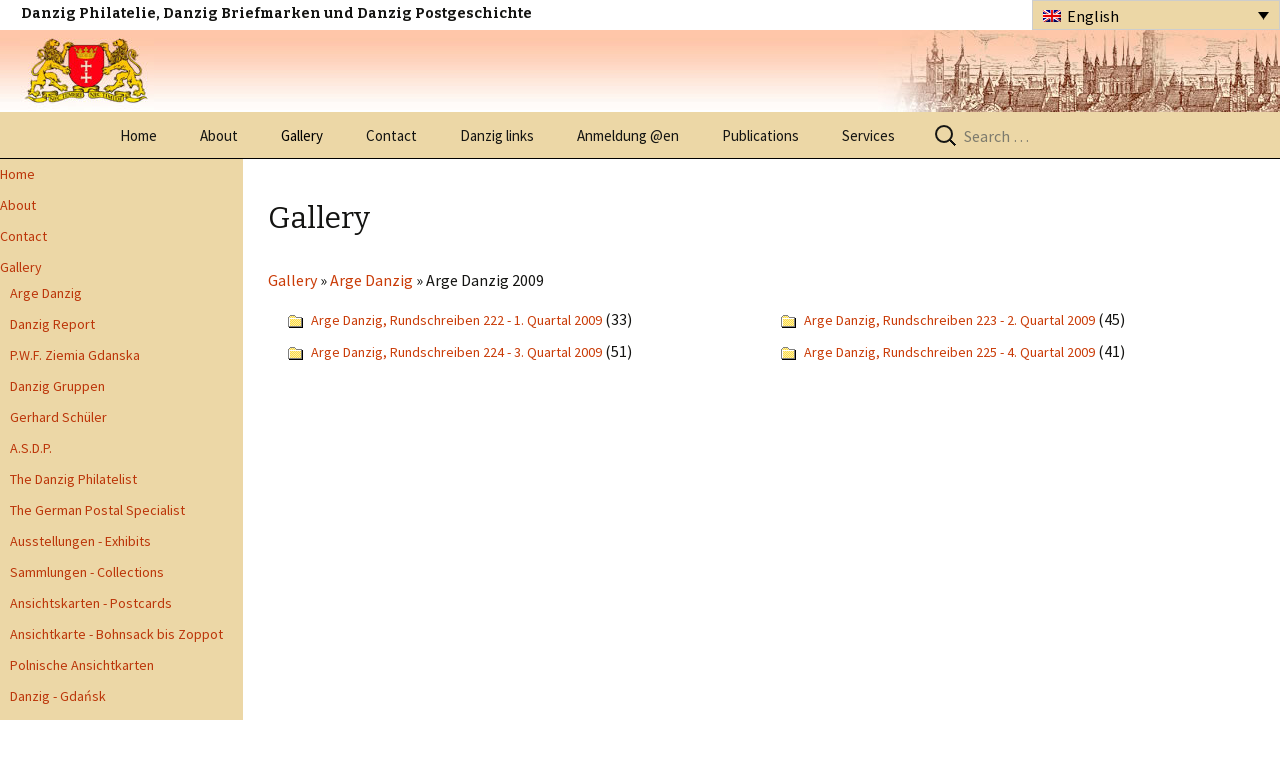

--- FILE ---
content_type: application/javascript
request_url: https://www.danzig.org/wp-content/themes/twentythirteen-child/js/common.js?ver=1.0
body_size: 4798
content:
jQuery(document).ready(function($) {
	$('.menu-left-menu-container').clone().removeClass().appendTo(".left-sidebar-mobile").find('>ul').removeAttr('id').removeAttr('class');
	//$('.menu-left-menu-container').clone().removeClass().appendTo(".left-sidebar-mobile").find('div, ul, li, span, a').removeAttr('id').removeAttr('class').attr('href','#');
	
		$('.left-sidebar .menu-menu-1-container').clone().removeClass().appendTo(".left-sidebar-mobile").find('>ul').removeAttr('id').removeAttr('class');
		$('.left-sidebar .menu-menu-1-container>ul').addClass('sf-menu sf-vertical');
	
	$('.left-sidebar .menu-left-menu-container>ul').addClass('sf-menu sf-vertical');
	$('.childDive').addClass('sf-breadcrumb overrideThisToUse');
	
	

	jQuery('ul#menu-left-menu').superfish({
			animation: {height:'show'},	// slide-down effect without fade-in
			delay:		 1200			// 1.2 second delay on mouseout

	});
	
		jQuery('ul#menu-menu-1').superfish({
			animation: {height:'show'},	// slide-down effect without fade-in
			delay:		 1200			// 1.2 second delay on mouseout

	});
	
	//	$('ul.sf-menu').supersubs({minWidth:12,maxWidth:20,extraWidth:1}).superfish({animation: {width:'show'},delay:1000});
//	$('.sf-scrolling').superscroll();
		
	//$('.left-sidebar-mobile')
	
	
	
	
	/*$('.childDive >ul').mouseout(function(e){ e.preventDefault();
	 $('ul',this).removeClass('sfHover');
	 
	 return false; })*/
	 
	 
	  jQuery('.left-sidebar-mobile >div>ul li ul').hide();
	  jQuery('.left-sidebar-mobile >div>ul li:has(ul)').addClass('submenu');
	  
	  jQuery('.left-sidebar-mobile >div>ul').removeClass('toggled-on').on('mouseenter','li:has(ul)',function(e){
			
			jQuery(this).siblings().find('ul').hide() ;
			jQuery(this).find('>ul').show(); //.end().parent().addClass('ulopen');//.animate({left:200});
			return false;
		})
		
		jQuery('.left-sidebar-mobile >div>ul li').not(':has(ul)').click(function(e){
			e.stopPropagation();
		})
		

		jQuery('.left-sidebar-mobile >div>ul').on('mouseleave',function(e){
			
			jQuery("#wp-gallery-cat-id").slideUp();
			//alert('ds');
//			jQuery("wp-gallery-cat-id").hide();
//			jQuery(this).prevUntil('ul').hide() ;
	
		//	jQuery('.left-sidebar-mobile >div').find('>ul').hide() ;
		//jQuery(this).find('>ul').show(); //.end().parent().addClass('ulopen');//.animate({left:200});
			return false;
		})		
		
		//$( ".left-sidebar-mobile >div>ul li:has(ul)" ).off( "mouseenter mouseleave" );
		
		
$('.btn-toggle').click(function(){
	
	//alert(jQuery('.left-sidebar-mobile').css('left'));
	
	if(jQuery('.left-sidebar-mobile').css('left') != '0px')
    	left = '0px';
    else
	   left = '-200px';
   
   jQuery('.left-sidebar-mobile').animate({left:left},{queue:false,duration:800})
    
   return false;

});

});


/*
var maxHeight = 400;

jQuery(function($){

    $(".menu > li").hover(function() {
    
         var $container = $(this),
             $list = $container.find("ul"),
             $anchor = $container.find("a"),
             height = $list.height() * 1.1,       // make sure there is enough room at the bottom
             multiplier = height / maxHeight;     
        
        // need to save height here so it can revert on mouseout            
        $container.data("origHeight", $container.height());
        
        // so it can retain it's rollover color all the while the dropdown is open
        $anchor.addClass("hover");
        
        // make sure dropdown appears directly below parent list item    
        $list
            .show()
            .css({
                paddingTop: $container.data("origHeight")
            });
        
        // don't do any animation if list shorter than max
        if (multiplier > 1) {
            $container
                .css({
                    height: maxHeight,
                    overflow: "hidden"
                })
                .mousemove(function(e) {
                    var offset = $container.offset();
                    var relativeY = ((e.pageY - offset.top) * multiplier) - ($container.data("origHeight") * multiplier);
                    if (relativeY > $container.data("origHeight")) {
                        $list.css("top", -relativeY + $container.data("origHeight"));
                    };
                });
        }
        
    }, function() {
    
        var $el = $(this);
        
        // put things back to normal
        $el
            .height($(this).data("origHeight"))
            .find("ul")
            .css({ top: 0 })
            .hide()
            .end()
            .find("a")
            .removeClass("hover");
    
    });
    
    // Add down arrow only to menu items with submenus
    $(".menu > li:has('ul')").each(function() {
    //    $(this).find("a:first").append("<img src='images/down-arrow.png' />");
    });
    
    
});
*/